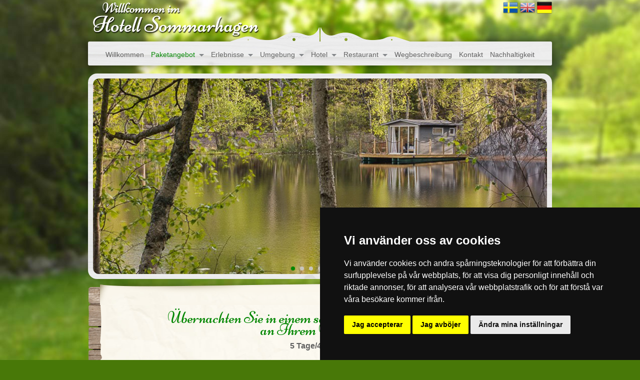

--- FILE ---
content_type: text/html; charset=utf-8
request_url: https://sommarhagen.se/DE/Paketangebot/SchwimmendesHotelzimmerdeluxe
body_size: 24617
content:

<!DOCTYPE html>
<html lang="en">
<head>
   <script async src="https://www.googletagmanager.com/gtag/js?id=AW-1070366067"></script>
<script>
  window.dataLayer = window.dataLayer || [];
  function gtag(){dataLayer.push(arguments);}
  gtag('js', new Date());

  gtag('config', 'AW-1070366067');
</script>
<!-- Google Ads conversion tracking -->

<script>
  window.addEventListener('load', function() {
    if (window.location.href.includes('/Success')) {
      gtag('event', 'conversion', {
        'send_to': 'AW-1070366067/txqiCMbm8IgBEPP6sf4D'
      });
    }
  });
</script>
    <meta property="og:image" content="http://www.sommarhagen.se/img/hallbarhet/ost.jpg"/>
    <meta charset="utf-8" />
    <link href="/favicon.ico" rel="shortcut icon" type="/image/x-icon" />
    <link href="/css/style.css" rel="stylesheet"/>

    <script src="/Scripts/modernizr-2.6.2.js"></script>


        <title>SchwimmendesHotelzimmerdeluxe</title>


    <meta http-equiv="X-UA-Compatible" content="IE=edge,chrome=1" />
    <meta name="viewport" content="width=device-width,initial-scale=1.0" />

    <!-- Fonts -->
    <link href="https://fonts.googleapis.com/css?family=Open+Sans:300,400,700,400italic" rel="stylesheet">
    <link href="https://fonts.googleapis.com/css?family=Niconne" rel="stylesheet" type="text/css">
    <link rel="stylesheet" href="/css/style.css">

    <!-- Favicons -->
    <link rel="apple-touch-icon" href="/img/icons/touchicon.png">
    <link rel="icon" href="/img/icons/favicon.png">
    <meta name="msapplication-TileColor" content="#D83434">
    <meta name="msapplication-TileImage" content="/img/icons/tileicon.png">

    <!--[if lt IE 9]>
        <script src="http://html5shiv.googlecode.com/svn/trunk/html5.js"></script>
    <![endif]-->
	
	<!-- Google Tag gtag.js -->
<script async src="https://www.googletagmanager.com/gtag/js?id=GTM-KK3K2PHL"></script>
<script>
  // Initiera Google Consent Mode v2
  window.dataLayer = window.dataLayer || [];
  function gtag(){dataLayer.push(arguments);}

  // Standardinställningar – vänta på användarens val
  gtag("consent", "default", {
    ad_storage: "denied",
    analytics_storage: "denied",
    functionality_storage: "denied",
    security_storage: "granted",  // Rekommenderas alltid
    wait_for_update: 500          // Vänta på uppdatering max 500 ms
  });

  // Läs cookie från TermsFeed
  function getCookieConsentLevels() {
    const cookie = document.cookie
      .split("; ")
      .find(row => row.startsWith("cookie_consent_level="));
    if (!cookie) return null;

    try {
      const raw = decodeURIComponent(cookie.split("=")[1]);
      return JSON.parse(raw);
    } catch (e) {
      return null;
    }
  }

  // Uppdatera samtycke baserat på användarens val
  function uppdateraGoogleConsent() {
    const consent = getCookieConsentLevels();
    if (!consent) return;

    gtag("consent", "update", {
      analytics_storage: consent.tracking ? "granted" : "denied",
      ad_storage: consent.targeting ? "granted" : "denied",
      functionality_storage: consent.functionality ? "granted" : "denied",
      security_storage: "granted"
    });
  }

  // Kör när sidan laddats
  window.addEventListener("load", uppdateraGoogleConsent);
<script>
  window.addEventListener('load', function() {
    if (window.location.href.includes('/Success')) {
       gtag('event', 'conversion', {'send_to': 'AW-1070366067/txqiCMbm8IgBEPP6sf4D'});
    }
  });


  // Initiera Google Analytics
  gtag("js", new Date());
  gtag("config", "GTM-KK3K2PHL"); // <-- Ersätt med din riktiga GA4-mät-ID-->
</script>
	
	

<!-- Google tag (gtag.js) -->
<script async src="https://www.googletagmanager.com/gtag/js?id=AW-1070366067"></script>
<script>
  window.dataLayer = window.dataLayer || [];
  function gtag(){dataLayer.push(arguments);}
  gtag('js', new Date());

  gtag('config', 'AW-1070366067');
</script>
	
	

</head>

<body class="site-body wrapper wrapper--md">
	
	 
	

    <!-- Cookie Consent -->
    <script type="text/javascript" src="https://www.termsfeed.com/public/cookie-consent/4.1.0/cookie-consent.js" charset="UTF-8"></script>
    <script type="text/javascript" charset="UTF-8">
        document.addEventListener('DOMContentLoaded', function () {
            cookieconsent.run({
                "notice_banner_type": "simple",
                "consent_type": "express",
                "palette": "dark",
                "language": "sv",
                "page_load_consent_levels": ["strictly-necessary"],
                "notice_banner_reject_button_hide": false,
                "preferences_center_close_button_hide": false,
                "page_refresh_confirmation_buttons": false,
                "website_name": "www.sommarhagen.se"
            });
        });
    </script>
	

	
	
    <noscript>Free cookie consent management tool by <a href="https://www.termsfeed.com/">TermsFeed</a></noscript>

    <header class="site-header" role="banner">
        <div class="site-logo">
            <a class="site-logo__link" href="/DE">
                        <img class="site-logo__item" src="/img/sommarhagen-de.png" alt="Sommarhagen" />
            </a>
        </div>


        <!-- Language selector -->
        <ul class="language-select list--inline list--unstyled">
                        <li><a href="/SV"><img width="30" height="30" src="/img/flags/SV.png" /></a></li>
                        <li><a href="/EN"><img width="30" height="30" src="/img/flags/EN.png" /></a></li>
                        <li><img width="30" height="30" src="/img/flags/DE.png" /></li>

        </ul>

        
    
   
 

<nav class="site-nav" role="navigation">
    <button class="site-nav__toggle  btn--unstyled  js-toggle" type="button">Menü</button>
    <ul class="site-nav__list  list--unstyled">	
		
        <li class="site-nav__item"><a class="site-nav__link " href="/DE/Index">Willkommen</a></li>
		
		<li class="site-nav__item  dropdown">
                <a class="site-nav__link  dropdown__link site-nav__link--current" href="/DE/Paketangebot">Paketangebot</a>
            <ul class="list--unstyled  dropdown__list  dropdown__list--small">				
                <li><a class="site-nav__link site-nav__link--current" href="/DE/Paketangebot"><b>ALLGEMEIN</b></a></li>

                <li><a class="site-nav__link " href="/DE/Paketangebot/KurzurlaubinderschwimmendenHütte">Schwimmende Hütte mit Privat sauna</a></li>				
		
				<li><a class="site-nav__link site-nav__link--current" href="/DE/Paketangebot/SchwimmendesHotelzimmerdeluxe">Schwimmendes Hotelzimmer an einem Wildnissee</a></li>
		
				<li><a class="site-nav__link " href="/DE/Paketangebot/GlashausundWanderung">Einzigartiger Aufenthalt in unserem Glashaus</a></li>
		                                                     
                <li><a class="site-nav__link " href="/DE/Paketangebot/GlashausundFahrrad">Radfahren mit Übernachtung im Glashaus</a></li>
		
                <li><a class="site-nav__link " href="/DE/Paketangebot/Wanderpaket">Wanderpaket</a></li>		
				
            </ul>
		</li>
		
		<li class="site-nav__item  dropdown">
            <a class="site-nav__link  dropdown__link " href="/DE/Erlebnisse">Erlebnisse</a>
            <ul class="list--unstyled  dropdown__list  dropdown__list--small">
                <li><a class="site-nav__link " href="/DE/Erlebnisse"><b>ALLGEMEIN</b></a></li>
				
				<li><a class="site-nav__link " href="/DE/Paketangebot/KurzurlaubinderschwimmendenHütte">Schwimmende Hütte mit Privat sauna<br>
				</a></li>
				
				<li><a class="site-nav__link site-nav__link--current" href="/DE/Paketangebot/SchwimmendesHotelzimmerdeluxe">Schwimmendes Hotelzimmer an einem Wildnissee</a></li>	
				
				<li><a class="site-nav__link " href="/DE/Paketangebot/GlashausundWanderung">Einzigartiger Aufenthalt in unserem Glashaus</a></li>
				
				<li><a class="site-nav__link site-nav__link--current" href="/DE/Paketangebot">Wandern und Radfahren</a></li>
				
				<li><a class="site-nav__link " href="/DE/Erlebnisse/KanuFahren">Kanufahren</a></li>
				
				<li><a class="site-nav__link " href="/DE/Erlebnisse/WildSafari">Wildsafari-Touren </a></li>
				
                <li><a class="site-nav__link " href="/DE/Erlebnisse/BadetonneUndSauna">Badetonne und Sauna</a></li> 
				
                
			</ul>	
			</li>	
		
		  <li class="site-nav__item  dropdown">
            <a class="site-nav__link  dropdown__link " href="/DE/Umgebung">Umgebung</a>
            <ul class="list--unstyled  dropdown__list">
                <li><a class="site-nav__link " href="/DE/Umgebung"><b>ALLGEMEIN</b></a></li>
                <li><a class="site-nav__link " href="/DE/Umgebung/Sommen">Sommen</a></li>
                <li><a class="site-nav__link " href="/DE/Umgebung/Astrid">Astrid Lindgren</a></li>
                <li><a class="site-nav__link " href="/DE/Umgebung/GotaCanal">Göta kanal</a></li>
                <li><a class="site-nav__link " href="/DE/Umgebung/KindaCanal">Kinda kanal</a></li>
                <li><a class="site-nav__link " href="/DE/Umgebung/Linkoping">Gamla Linköping</a></li>
                <li><a class="site-nav__link " href="/DE/Umgebung/Vadstena">Vadstena</a></li>
                <li><a class="site-nav__link " href="/DE/Umgebung/Granna">Gränna-Visingsö</a></li>
            </ul>
        </li>   
			
		 <li class="site-nav__item  dropdown">
            <a class="site-nav__link  dropdown__link " href="/DE/Hotel">Hotel</a>
            <ul class="list--unstyled  dropdown__list  dropdown__list--small">
                <li><a class="site-nav__link " href="/DE/Hotel"><b>ALLGEMEIN</b></a></li>
                <li><a class="site-nav__link " href="/DE/Hotel/Hotelzimmer">Hotelzimmer</a></li>
                <li><a class="site-nav__link " href="/DE/Hotel/Gartensuite">Garten suite</a></li>
                <li><a class="site-nav__link " href="/DE/Hotel/Garten">Garten</a></li>
            </ul>
        </li>
       
		<li class="site-nav__item  dropdown">
            <a class="site-nav__link  dropdown__link " href="/DE/EssenUndTrinken">Restaurant</a>
            <ul class="list--unstyled  dropdown__list  dropdown__list--small">
                <li><a class="site-nav__link " href="/DE/EssenUndTrinken"><b>ALLGEMEIN</b></a></li>
                <li><a class="site-nav__link " href="/DE/EssenUndTrinken/Packagemenu">Paket-Menü</a></li>
                <li><a class="site-nav__link " href="/DE/EssenUndTrinken/Gourmetmenu">Gourmet-Menü</a></li>                
		   </ul>
		</li>  	
				
				
			<!--<li><a class="site-nav__link " href="/DE/Erlebnisse/Ausritte">Ausritte</a></li>-->
            
        
        <!-- <li class="site-nav__item"><a class="site-nav__link " href="/DE/Pauschalangebote">Pauschalangebote</a></li> -->
        
        <li class="site-nav__item"><a class="site-nav__link " href="/DE/Wegbeschreibung">Wegbeschreibung</a></li>
		
        <!--<li class="site-nav__item"><a class="site-nav__link " href="/DE/Kontakt">Kontakt &amp; Buchen</a></li>-->
		  <!--<li class="site-nav__item  dropdown">-->
            <li class="site-nav__item"><a class="site-nav__link " href="/DE/Kontakt">Kontakt</a></a>
            <!--<ul class="list--unstyled  dropdown__list  dropdown__list--small">
                <li><a class="site-nav__link " href="/DE/Kontakt"><b>ALLGEMEIN</b></a></li>-->				                                         
                <!--<li><a class="site-nav__link " href="/DE/Kontakt/Uber">Über diese Website.</a></li>                
            </ul>-->
        </li>			
		
		<li class="site-nav__item"><a class="site-nav__link " href="/DE/Nachhaltigkeit">Nachhaltigkeit</a></li>
		
    </ul>
</nav>
    </header>

    <main class="site-main" role="main">
        <div id="body">
            
            <section class="content-wrapper main-content clear-fix">
                <div class="">
    <!-- sätter länkar i controllern -->
    
    
    
    
	
	<!-- Google tag (gtag.js) --> 
<script async src="https://www.googletagmanager.com/gtag/js?id=G-YZY7KJH0Q8"></script> 
<script> 
  window.dataLayer = window.dataLayer || []; 
  function gtag(){dataLayer.push(arguments);} 
  gtag('js', new Date()); 
  gtag('config', 'G-YZY7KJH0Q8'); 
</script>
	
	
	 <div class="">
        <div class="">

            <div class="">
                <div class="slider">
                    <ul class="slider__content  list--unstyled  js-slider">
						<li class="slide hero"><img src="/img/upplevelser/glamping/Flytandehotellrum002.jpg"alt="Glamping -Schwimmendes Hotelzimmer "></li>
						<li class="slide hero"><img src="/img/upplevelser/glamping/Flytandehotellrum111.jpg"alt="Glamping -Schwimmendes Hotelzimmer"></li>                        
                        <li class="slide hero"><img src="/img/upplevelser/glamping/Flytandehotellrum444.jpg"alt="Glamping - Resort Hotel Sommarhagen"></li>
						<li class="slide hero"><img src="/img/upplevelser/glamping/Flytandehotellrum2.jpg"alt="Glamping -Schwimmendes Hotelzimmer"></li>
						<li class="slide hero"><img src="/img/upplevelser/glamping/Flytandehotellrum3.jpg"alt="Glamping - Resort Hotel Sommarhagen"></li>
						<li class="slide hero"><img src="/img/upplevelser/glamping/Flytandehotellrum999.jpg" alt="Glamping - Resort Hotel Sommarhagen"></li>
						<li class="slide hero"><img src="/img/upplevelser/glamping/Flytandehotellrum13-16.jpg" alt="Glamping - Schwimmendes Hotelzimmer"></li>
                    </ul>

                    <div class="slider__nav">
                        <span class="slider__nav__item--prev  js-slider-prev" title="Bakåt"></span>
                        <span class="slider__nav__item--next  js-slider-next" title="Framåt"></span>
                    </div>
                </div>
            </div>

        </div>
    </div>
	

   

    
	<div class="page-content  page-content--shrink">

        <div class="box  box--xs  box--torn">
            <div class="box__inner">

                <div class="text--module">
                    <div class="page-header">
                        <h1 class="page-heading">Übernachten Sie in einem schwimmenden Hotelzimmer<br>
							                     an Ihrem Wildnissee </h1>
						
						<strong>5 Tage/4 Nächte</strong><br><br>	
                       
                    </div>
                    <div class="wrapper  wrapper--xs">	
						
						<center>
								<div class="grid__item  lap--one-half  desk--one-half">
                      <a style="transform: rotate(2deg); box-shadow: 0 2px 5px rgba(0, 0, 0, 0.56);" class="badge  box  heading  heading--alpha" href="https://youtu.be/g8WPpLlUhpw">Video Schwimmendes Hotelzimmer</a><br>
                   </div> 	
						
						<li class="grid__item  desk--one-half  stack"><a class="btn  btn--sm  btn--primary  btn--full" href="/DE/Paketangebot/SchwimmendesHotelzimmerdeluxeBeschreibung">Für Informationen und Preise</a></li><br><br>
						</center>
						 
						<center>
						<strong>	
						<p>							 
							Übernachten Sie in einem schwimmenden Hotelzimmer mit eigenem<br>
                            See mitten in der schwedischen Wildnis.<br>
                            Das Plätschern des Wassers und der wundervolle Ausblick auf den See,<br>
                            machen das Einschlafen besonders gemütlich.<br>
                            Genießen Sie die Stille und das leise Rauschen des Windes.<br>
                            Morgens kann direkt nach dem Aufstehen in den eigenen Privatsee<br>
                            ungestört eingetaucht werden.<br><br>

                            Gönnen Sie sich ein absolut einzigartiges Erlebnis<br><br>
													
                           </strong>					
                         </p>
						<p>
							Kombinieren Sie ein Wildnisabenteuer mit einer Übernachtung<br>
							in einem schwimmenden Hotelzimmer,mit dem Komfort eines unserer<br>
							Hotelzimmer und Gourmet-Abendessen aus lokalen Produkten<br>
							in unserem Restaurant.<br><br>
							
							Das schwimmende Hotelzimmer ist etwas kleiner<br>
							als die schwimmende Hütte, aber sehr gemütlich.<br>
                            Naturerlebnis kombiniert mit Komfort!<br><br> 
                          
					        Sie können entweder auf gemütlichen Wegen (2 - 4 h) wandern<br>
							oder auf kleinen Waldwegen ohne Verkehr (13 km + 9 km) radeln,<br>
							um zu Ihrem schwimmenden Hotelzimmer und zurück zu gelangen.<br><br>				
						
							Sie kommen am Nachmittag vor Ihrem Aufenthalt in der Wildnis im<br>
							Resort Hotel Sommarhagen an. Wir gehen gemeinsam alle Informationen<br>
							und Karten durch, bevor Sie sich im Restaurant mit Blick auf den<br>
							wunderschönen Garten niederlassen und Ihr Abendessen genießen.<br><br> 
                           						
							Nach einer erholsamen Nacht in Ihrem komfortablen Hotelzimmer genießen<br>
							Sie das Frühstücksbuffet, bevor Sie mit Ihrer Wanderung/Radtour beginnen.<br>
                            Ihr schwimmendes Hotelzimmer liegt am Ufer Ihres eigenen Waldsees.<br>
                            Sie wandern vom Resort Hotel Sommarhagen 2-4 Stunden auf kleinen Pfaden<br>
							durch den Zauberwald.
                            Sie wandern an kleinen Seen vorbei, laufen auf historischen Pfaden,<br>
							über eine Waldbrücke, Hänge hinauf mit fantastischen Aussichtspunkten.<br>
							Umgeben von raschelnden Fichten, Kiefern und Laubbäumen.<br>
                            Die Bevölkerungsdichte in der Gegend beträgt nur 2 Pers./qm,<br>
                            so dass Sie nur den Wind in den Bäumen und das Singen der Vögel hören.<br>
                            Vielleicht finden Sie unterwegs Blaubeeren, Preiselbeeren oder Pilze.<br><br> 
											
						 	Wenn Sie sich für das Radfahren entscheiden, genießen Sie kleine Waldwege<br>
							durch die Wildnis, vorbei an ein paar verschiedenen Naturschutzgebieten.<br>
							Sie kommen auch an einigen Seen vorbei.<br><br>					
						  	 
							Sie müssen kein Gepäck mitnehmen. Wir organisieren das für Sie.<br>
                            Genießen Sie einfach Ihren Spaziergang und entdecken Sie den<br>
							wunderschönen Zauberwald um Sie herum.<br><br> 
					       
							Ihr Zuhause für die nächsten 2 Nächte liegt am Ufer eines Waldsees.<br>
                            Das Floß ist 24 qm groß und das Haus 10 qm. Es gibt ein schönes Bett<br>
							mit Matratze, Decke und Kissen und Plaid sowie zusätzlichen Kissen,<br>
							in das Sie hineinkriechen und es sich so richtig gemütlich machen können,<br>
							wenn das Wetter nicht so schön ist.<br>							 
                            Oder beobachten Sie den Sonnenaufgang über dem See. Vielleicht beobachten<br>
							Sie, wie der Nebel über der Wasseroberfläche aufsteigt,<br>
							wenn abends der Mond über dem See aufgeht<br><br> 
							 
                            Es gibt auch eine Toilette und eine kleine Küchenzeile mit Gasherd.<br>
                            In einem kleinen Kühlschrank (mit 12 V von einem Solarpanel auf dem Dach betrieben)<br>
							haben wir Ihre Lebensmittel vorbereitet, sodass Sie sie ganz einfach für<br>
							Ihr Abendessen vorbereiten können.<br>
                            Neben dem Floß liegt Ihr Kanu für Ihre eigenen Erkundungen rund um den See.<br>
                            Landen Sie auf einer Klippe oder am Ufer, nehmen Sie ein Bad.<br>
                            Natürlich sind auch Schwimmwesten enthalten.<br><br>                          
                            
							Ein paar hundert Meter weiter, durch den Wald oder auf einem kleinen Waldweg,<br>
                            gibt es einen gemütlichen Windschutz. Er liegt direkt am Ufer eines (anderen) Sees.<br><br> 
                           
							Wenn Ihr Aufenthalt vorbei ist, gehen Sie einen weiteren<br>
							Weg zurück (2 - 4 h) nach Sommarhagen,an Seen vorbei und durch Wald.<br><br>
							 
                         
							Auch wenn Sie mit dem Fahrrad gekommen sind,<br>
							kommen Sie an mehreren schönen Seen vorbei.<br>
							Machen Sie Rast an einem Aussichtsplatz mit atemberaubender Aussicht über<br>
							den See Sommen und das kleine pittoreske Dorf Malexander.<br>
							Wie wäre es mit einem Abstecher in den kleinen Ort und einem Besuch<br>
							des Heimatmuseums und der Kirche? Oder einem Bad an der „Riviera des Sommen“,<br>
							bevor Sie wieder zurück auf Sommarhagen sind?<br><br> 
                        
                            Wenn Sie mit dem Fahrrad zurückfahren, führt die Tour an mehreren schönen Seen vorbei.<br>
							Halten Sie an einem Aussichtspunkt, mit herrlicher Aussicht auf den Sommensee<br>
							und das kleine malerische Dorf Malexander.<br>
                            Warum nicht noch einen Abstecher in das schöne Dorf machen, das historische Gehöft<br>
                            und die schöne Kirche besuchen. Oder ein Bad an der „Sommen-Riviera“ nehmen,<br>
							bevor Sie nach Sommarhagen zurückkehren?<br><br>
							
							Zurück in Sommarhagen wartet Ihr schönes Hotelzimmer auf Sie.<br>
                            Vielleicht entspannen Sie sich noch ein wenig, nehmen einen<br>
							guten Drink oder eine Dusche, bevor das Abendessen im Restaurant serviert wird.<br>
                            Dann warten Ihre bequemen Betten - Sie schlafen nie so gut,<br>
							wie nach einem erholsamen Wildniserlebnis!

						</p>
						
						 <p><li class="grid__item  desk--one-half  stack"><a class="btn  btn--sm  btn--primary  btn--full" href="/DE/Paketangebot/SchwimmendesHotelzimmerdeluxeBeschreibung">Für Informationen und Preise</a></li><br><br	
								
					   <p>
					   </p>		
						
                        <p><strong><a class="link" href="/DE/Paketangebot">Zurück</a></strong></p>
                      </center>
                    </div>
                    <div class="wrapper wrapper--xs">
                        <br>
<a href="/De/Kontakt/Buchen" class="btn btn--md btn--primary  btn--full">Buchungsanfrage</a>
<br>
<a href="tel:+4614230037" class="btn btn--md btn--primary  btn--full"><font color="white">Rufen Sie uns an unter +4614230037 oder klicken Sie hier</font> </a>
 

                    </div>
                </div>

            </div>
			<div class="pergament-btm"></div>
            <div class="pergament-top"></div>
            <div class="t-leaf-2"></div>
        </div>

    </div>
			
			
			
			
            </section>
        </div>
    </main>

    <footer>
        <!-- Scripts -->
        <script src="/Scripts/jquery-1.8.2.js"></script>

        
        <script src="/js/min/jquery.bxslider-min.js"></script>
        <script src="/js/main.js"></script>

        <!-- Init bxSlider -->
        <script>
            $(document).ready(function () {
                $('.bxslider').bxSlider({
                    auto: true,
                    mode: 'fade',
                    speed: 600,
                    pause: 4000,
                    captions: true,
                    pager: false
                });
            });
        </script>

        <!-- Optional IE9 fix -->
        <!--[if lte IE 9]>
            <script src="/js/polyfills/polyfill.css3-multi-column.min.js"></script>
        <![endif]-->

        <!-- Remarketing tag -->
        <script type="text/javascript">
            var google_conversion_id = 1070366067;
            var google_custom_params = window.google_tag_params;
            var google_remarketing_only = true;
        </script>
        <script type="text/javascript" src="//www.googleadservices.com/pagead/conversion.js"></script>
        <noscript>
            <div style="display:inline;">
                <img height="1" width="1" style="border-style:none;" alt="" src="//googleads.g.doubleclick.net/pagead/viewthroughconversion/1070366067/?value=0&amp;guid=ON&amp;script=0" />
            </div>
        </noscript>

        <a href="#" style="color:darkslateblue;" id="open_preferences_center">Uppdatera cookie-inställningar</a>
    </footer>
	      
	      
         
</body>
	
	

	
	
</html>



--- FILE ---
content_type: text/css
request_url: https://sommarhagen.se/css/style.css
body_size: 52650
content:
@charset "UTF-8";
article,
aside,
details,
figcaption,
figure,
footer,
header,
hgroup,
main,
nav,
section,
summary {
    display: block
}

audio,
canvas,
video {
    display: inline-block
}

audio:not([controls]) {
    display: none;
    height: 0
}

[hidden] {
    display: none
}

html {
    font-family: sans-serif;
    -ms-text-size-adjust: 100%;
    -webkit-text-size-adjust: 100%
}

body {
    margin: 0
}

a:focus {
    outline: thin dotted
}

a:active,
a:hover {
    outline: 0
}

abbr[title] {
    border-bottom: 1px dotted
}

dfn {
    font-style: italic
}

hr {
    -moz-box-sizing: content-box;
    -webkit-box-sizing: content-box;
    box-sizing: content-box;
    height: 0
}

mark {
    background: #ff0;
    color: #000
}

code,
kbd,
pre,
samp {
    font-family: monospace, serif;
    font-size: 1em
}

pre {
    white-space: pre-wrap
}

q {
    quotes: "\201C" "\201D" "\2018" "\2019"
}

sub,
sup {
    font-size: 75%;
    line-height: 0;
    position: relative;
    vertical-align: baseline
}

sup {
    top: -.5em
}

sub {
    bottom: -.25em
}

svg:not(:root) {
    overflow: hidden
}

figure {
    margin: 0
}

legend {
    border: 0;
    padding: 0
}

button,
input,
select,
textarea {
    font-family: inherit;
    font-size: 100%;
    margin: 0
}

button,
input {
    line-height: normal
}

button,
select {
    text-transform: none
}

button,
html input[type=button],
input[type=reset],
input[type=submit] {
    -webkit-appearance: button;
    cursor: pointer
}

button[disabled],
html input[disabled] {
    cursor: default
}

input[type=checkbox],
input[type=radio] {
    -webkit-box-sizing: border-box;
    -moz-box-sizing: border-box;
    box-sizing: border-box;
    padding: 0
}

input[type=search] {
    -webkit-appearance: textfield;
    -moz-box-sizing: content-box;
    -webkit-box-sizing: content-box;
    box-sizing: content-box
}

input[type=search]::-webkit-search-cancel-button,
input[type=search]::-webkit-search-decoration {
    -webkit-appearance: none
}

button::-moz-focus-inner,
input::-moz-focus-inner {
    border: 0;
    padding: 0
}

textarea {
    overflow: auto;
    vertical-align: top
}

table {
    border-collapse: collapse;
    border-spacing: 0
}

html {
    -webkit-box-sizing: border-box;
    -moz-box-sizing: border-box;
    box-sizing: border-box
}

*,
:after,
:before {
    -webkit-box-sizing: inherit;
    -moz-box-sizing: inherit;
    box-sizing: inherit
}

h1,
h2,
h3,
h4,
h5,
h6,
li,
p,
ul {
    margin: 0;
    padding: 0
}

a,
iframe,
img {
    border: 0
}

.clearfix:after,
.form__submit:after,
.media:after,
.split--float:after,
.user-action:after {
    content: " ";
    display: table;
    clear: both
}

.is-hidden {
    display: none!important;
    visibility: hidden
}

.is-visible {
    display: block
}

.is-invisible {
    visibility: hidden
}

.hide-image {
    border: 0;
    font: 0/0 a;
    text-shadow: none;
    color: transparent;
    background-color: transparent
}

.float--right {
    float: right!important
}

.float--left {
    float: left!important
}

.float--none {
    float: none!important
}

.text--left {
    text-align: left!important
}

.text--center {
    text-align: center!important
}

.text--right {
    text-align: right!important
}

.control-group {
    margin-bottom: 20px
}

.user-input {
    padding: .5em;
    -webkit-box-shadow: inset 0 1px 1px rgba(0, 0, 0, .075);
    box-shadow: inset 0 1px 1px rgba(0, 0, 0, .075);
    border: 1px solid #ccc;
    border-radius: 4px
}

.user-input:focus {
    outline: 0;
    -webkit-box-shadow: none;
    box-shadow: none
}

.user-input--sm {
    max-width: 300px
}

.user-input--field {
    height: 40px
}

.checkbox {
    vertical-align: middle
}

@media only screen and (max-width:679px) {
    .checkbox {
        display: block;
        margin-left: 0!important;
        margin-bottom: .25rem
    }
}

.checkbox input {
    margin-right: .25rem
}

.checkbox~.checkbox {
    margin-left: 1rem
}

fieldset {
    border: 0;
    padding: 0;
    margin: 0
}

legend {
    margin-bottom: 1rem
}

.form__group {
    margin-bottom: 1.5rem
}

@media only screen and (max-width:679px) {
    .form__group {
        margin-bottom: 1rem
    }
}

.form__submit__btn {
    float: right
}

@media only screen and (max-width:679px) {
    .form__submit__btn {
        float: none;
        width: 100%
    }
}

.form__label {
    font-size: 1rem
}

@media only screen and (max-width:519px) {
    .form__label {
        font-size: .875rem
    }
}

.form__label[for] {
    cursor: pointer;
    margin-bottom: 8px;
    display: inline-block
}

.form__field {
    background: #fff;
    outline: 0;
    border: 1px solid #ccc;
    border-radius: 3px;
    padding: 0 8px
}

.form__field:focus {
    border-color: #000
}

.form__field--field {
    height: 40px
}

.form--vertical .form__label {
    display: block;
    margin-bottom: .25rem
}

.form--vertical .form__field {
    width: 100%
}

.form--horizontal .form__group {
    overflow: hidden
}

.form--horizontal .form__footer {
    margin-left: 25%
}

.form--horizontal .user-input {
    width: 100%
}

.form--horizontal .form__label {
    float: left;
    padding-top: .5em;
    width: 20%
}

.form--horizontal .form__inputs {
    margin-left: 5%;
    float: left;
    width: 75%
}

@media only screen and (max-width:879px) {
    .form--horizontal .form__footer,
    .form--horizontal .form__inputs,
    .form--horizontal .form__label {
        width: 100%;
        float: none;
        margin-left: 0
    }
    .form--horizontal .form__label {
        margin-bottom: .5rem;
        padding-top: 0
    }
}

.heading,
h1,
h2,
h3,
h4,
h5,
h6 {
    font-family: Georgia, sans-serif;
    font-weight: 400
}

img {
    max-width: 100%
}

a {
    text-decoration: none;
    color: inherit
}

a[href^="tel:"] {
    cursor: default;
    color: inherit
}

a:hover {
    border-bottom: 1px solid inherit
}

.link {
    -webkit-transition: color .2s;
    transition: color .2s
}

.readmore {
    font-weight: 700
}

.readmore:after {
    content: ' →'
}

.readmore--rev:before {
    content: '← '
}

.readmore--rev:after {
    content: none
}

.link--external:after {
    margin-left: 5px
}

ol {
    list-style: none;
    counter-reset: li;
    padding: 0;
    margin: 0
}

ol li:before {
    content: counter(li);
    counter-increment: li
}

ul {
    list-style: none
}

ul li:before {
    content: '';
    display: inline-block;
    width: 8px;
    height: 8px;
    border-radius: 50%;
    margin-right: 8px;
    vertical-align: middle
}

.list--unstyled {
    list-style: none;
    padding: 0
}

.list--unstyled li:before {
    display: none
}

.list--inline li {
    display: inline-block
}

body {
    font: 16px/24px Georgia, sans-serif;
    color: #616161
}

h1,
h2,
h3,
h4,
h5,
h6,
ol,
p,
table,
ul {
    margin-bottom: 14px
}

.heading--alpha,
h1 {
    font-size: 24px;
    line-height: 24px
}

.heading--beta,
h2 {
    font-size: 20px;
    line-height: 24px
}

.heading--gamma,
h3 {
    font-size: 18px;
    line-height: 24px
}

.strong,
b,
strong {
    font-weight: 700
}

p b {
    color: inherit
}

.small,
small {
    font-size: .75rem
}

blockquote p:before {
    float: left;
    margin: 0 10px 10px 0;
    height: 30px;
    color: #444;
    content: '”';
    font-weight: 700;
    font-size: 74px;
    line-height: 1
}

.table,
table {
    width: 100%
}

.table tbody tr,
table tbody tr {
    border-bottom: 1px solid #f1f1f1
}

.table tbody tr:last-child,
table tbody tr:last-child {
    border-bottom: 0
}

.table th,
table th {
    text-align: left;
    vertical-align: top;
    padding: 8px 0;
    font-weight: 400
}

.alert {
    padding: 1rem;
    margin-bottom: 2rem;
    background-color: #fcf8e3;
    border: 1px solid #fbeed5;
    border-radius: 3px;
    color: #c09853
}

.alert--warning {
    color: #805300;
    background-color: orange;
    border-color: #faa200
}

.alert--success {
    color: #155b18;
    background-color: #2dc334;
    border-color: #2cbf33
}

.alert--info {
    color: navy;
    background-color: #00f;
    border-color: #0000fa
}

.alert--danger {
    color: #820a0a;
    background-color: #ee1d1d;
    border-color: #ee1818
}

.breadcrumb>span>span,
.breadcrumb__item {
    display: inline-block
}

.breadcrumb>span>span:after,
.breadcrumb__item:after {
    content: '/';
    margin: 0 .25rem 0 .5rem;
    font-weight: 400
}

.breadcrumb>span>span:last-child:after,
.breadcrumb__item:last-child:after {
    content: none
}

.breadcrumb>span>span a,
.breadcrumb__item a {
    color: #008600
}

.btn {
    display: inline-block;
    padding: 10px 15px;
    border: 0;
    background: #00f;
    color: #fff;
    text-decoration: none;
    cursor: pointer;
    text-align: center;
    position: relative;
    outline: 0;
    font-weight: 800;
    border-radius: 3px
}

.btn:hover {
    background: #1a1aff
}

.btn:active,
.btn[disabled] {
    top: 2px;
    -webkit-box-shadow: none;
    box-shadow: none
}

.btn[disabled],
.btn[disabled]:hover {
    background: #ccc
}

.btn--primary {
    background: #008600
}

.btn--primary:hover {
    background: #00a000
}

.btn--secondary {
    color: #00f;
    background: #fff
}

.btn--secondary:hover {
    background: 0 0
}

.btn--attention {
    background: red
}

.btn--attention:hover {
    background: #ff1a1a
}

.btn--info {
    background: #444;
    -webkit-box-shadow: 0 2px #2b2b2b;
    box-shadow: 0 2px #2b2b2b
}

.btn--info:hover {
    background: #474747
}

.btn--unstyled {
    padding: 0;
    background: 0 0;
    border: 0;
    outline: 0
}

.btn--link {
    background: 0 0;
    color: #008600
}

.btn--link:hover {
    background: 0 0
}

.btn--xs {
    padding: 2px 6px;
    font-size: .75rem
}

.btn--sm {
    padding: 4px 12px;
    font-size: .875rem
}

.btn--lg {
    padding: 15px 35px
}

.btn--xl {
    padding: 15px 45px;
    font-size: 1.25rem
}

.btn--full {
    display: block;
    width: 100%
}

.icon {
    display: inline-block
}

.icon--xs {
    width: 12px;
    height: 12px
}

.icon--sm {
    width: 16px;
    height: 16px
}

.icon--md {
    width: 24px;
    height: 24px
}

.icon--lg {
    width: 32px;
    height: 32px
}

.icon--xl {
    width: 48px;
    height: 48px
}

.icon--custom {
    width: 30px;
    height: 20px
}

.icon--english {
    background: url(../img/icon-english.png)
}

.icon--swedish {
    background: url(../img/icon-swedish.png)
}

.user-input--field {
    padding: 0 .25rem
}

.user-input--area {
    width: 100%
}

.user-input--select {
    border: 0
}

.user-action {
    padding: 1rem 0
}

.user-action--center {
    text-align: center
}

.label {
    cursor: pointer;
    margin-bottom: 8px;
    display: inline-block
}

.label.is-mandatory:after {
    content: '*';
    color: red;
    font-weight: 700;
    margin-left: .25rem
}

.media__img {
    float: left;
    margin-right: 1rem
}

.media__img--rev {
    float: right;
    margin-left: 1rem
}

.media__body {
    overflow: hidden
}

@media only screen and (max-width:880px) {
    .media--responssive .media__img {
        float: none;
        margin-right: 0
    }
    .media--responssive .media__body {
        overflow: default
    }
}

.media--sm .media__img {
    margin-right: .5rem
}

.media--lg .media__img {
    margin-right: 1.5rem
}

.menu.menu--center {
    text-align: center
}

.menu__item {
    display: inline-block
}

.menu__item.menu__item--alt {
    float: none
}

.menu__item:first-child {
    margin-left: 0
}

.nav {
    list-style-type: none;
    padding: 0
}

.nav a {
    text-decoration: none
}

.input-notification {
    font-size: .75rem;
    padding: .25rem
}

.input-notification--error {
    color: #ee1d1d;
    font-weight: 700
}

.split--flex {
    width: 100%;
    display: table
}

.split--flex .split__item:first-child,
.split--flex .split__item:last-child {
    display: table-cell;
    vertical-align: middle
}

.split--float .split__item:first-child {
    float: left
}

.split--float .split__item:last-child {
    float: right
}

.wrapper,
.wrapper--lg,
.wrapper--md,
.wrapper--sm,
.wrapper--xl,
.wrapper--xs {
    margin: 0 auto;
    padding: 0 1rem
}

.wrapper--xs {
    max-width: 700px
}

.wrapper--sm {
    max-width: 800px
}

.wrapper--md {
    max-width: 960px
}

.wrapper--lg {
    max-width: 1479px
}

.wrapper--xl {
    max-width: 1799px
}

.grid {
    list-style: none;
    margin: 0;
    padding: 0;
    margin-left: -24px;
    letter-spacing: -.31em
}

.grid,
.opera:-o-prefocus {
    word-spacing: -.43em
}

.grid__item {
    display: inline-block;
    padding-left: 24px;
    vertical-align: top;
    width: 100%;
    -webkit-box-sizing: border-box;
    -moz-box-sizing: border-box;
    box-sizing: border-box;
    letter-spacing: normal;
    word-spacing: normal
}

.grid--rev {
    direction: rtl;
    text-align: left
}

.grid--rev>.grid__item {
    direction: ltr;
    text-align: left
}

.grid--full {
    margin-left: 0
}

.grid--full>.grid__item {
    padding-left: 0
}

.grid--right {
    text-align: right
}

.grid--right>.grid__item {
    text-align: left
}

.grid--center {
    text-align: center
}

.grid--center>.grid__item {
    text-align: left
}

.grid--middle>.grid__item {
    vertical-align: middle
}

.grid--bottom>.grid__item {
    vertical-align: bottom
}

.grid--narrow {
    margin-left: -12px
}

.grid--narrow>.grid__item {
    padding-left: 12px
}

.grid--wide {
    margin-left: -48px
}

.grid--wide>.grid__item {
    padding-left: 48px
}

.one-whole {
    width: 100%
}

.five-tenths,
.four-eighths,
.one-half,
.six-twelfths,
.three-sixths,
.two-quarters {
    width: 50%
}

.four-twelfths,
.one-third,
.two-sixths {
    width: 33.333%
}

.eight-twelfths,
.four-sixths,
.two-thirds {
    width: 66.666%
}

.one-quarter,
.three-twelfths,
.two-eighths {
    width: 25%
}

.nine-twelfths,
.six-eighths,
.three-quarters {
    width: 75%
}

.one-fifth,
.two-tenths {
    width: 20%
}

.four-tenths,
.two-fifths {
    width: 40%
}

.six-tenths,
.three-fifths {
    width: 60%
}

.eight-tenths,
.four-fifths {
    width: 80%
}

.one-sixth,
.two-twelfths {
    width: 16.666%
}

.five-sixths,
.ten-twelfths {
    width: 83.333%
}

.one-eighth {
    width: 12.5%
}

.three-eighths {
    width: 37.5%
}

.five-eighths {
    width: 62.5%
}

.seven-eighths {
    width: 87.5%
}

.one-tenth {
    width: 10%
}

.three-tenths {
    width: 30%
}

.seven-tenths {
    width: 70%
}

.nine-tenths {
    width: 90%
}

.one-twelfth {
    width: 8.333%
}

.five-twelfths {
    width: 41.666%
}

.seven-twelfths {
    width: 58.333%
}

.eleven-twelfths {
    width: 91.666%
}

@media only screen and (max-width:480px) {
    .palm--one-whole {
        width: 100%
    }
    .palm--five-tenths,
    .palm--four-eighths,
    .palm--one-half,
    .palm--six-twelfths,
    .palm--three-sixths,
    .palm--two-quarters {
        width: 50%
    }
    .palm--four-twelfths,
    .palm--one-third,
    .palm--two-sixths {
        width: 33.333%
    }
    .palm--eight-twelfths,
    .palm--four-sixths,
    .palm--two-thirds {
        width: 66.666%
    }
    .palm--one-quarter,
    .palm--three-twelfths,
    .palm--two-eighths {
        width: 25%
    }
    .palm--nine-twelfths,
    .palm--six-eighths,
    .palm--three-quarters {
        width: 75%
    }
    .palm--one-fifth,
    .palm--two-tenths {
        width: 20%
    }
    .palm--four-tenths,
    .palm--two-fifths {
        width: 40%
    }
    .palm--six-tenths,
    .palm--three-fifths {
        width: 60%
    }
    .palm--eight-tenths,
    .palm--four-fifths {
        width: 80%
    }
    .palm--one-sixth,
    .palm--two-twelfths {
        width: 16.666%
    }
    .palm--five-sixths,
    .palm--ten-twelfths {
        width: 83.333%
    }
    .palm--one-eighth {
        width: 12.5%
    }
    .palm--three-eighths {
        width: 37.5%
    }
    .palm--five-eighths {
        width: 62.5%
    }
    .palm--seven-eighths {
        width: 87.5%
    }
    .palm--one-tenth {
        width: 10%
    }
    .palm--three-tenths {
        width: 30%
    }
    .palm--seven-tenths {
        width: 70%
    }
    .palm--nine-tenths {
        width: 90%
    }
    .palm--one-twelfth {
        width: 8.333%
    }
    .palm--five-twelfths {
        width: 41.666%
    }
    .palm--seven-twelfths {
        width: 58.333%
    }
    .palm--eleven-twelfths {
        width: 91.666%
    }
}

@media only screen and (min-width:481px) and (max-width:1023px) {
    .lap--one-whole {
        width: 100%
    }
    .lap--five-tenths,
    .lap--four-eighths,
    .lap--one-half,
    .lap--six-twelfths,
    .lap--three-sixths,
    .lap--two-quarters {
        width: 50%
    }
    .lap--four-twelfths,
    .lap--one-third,
    .lap--two-sixths {
        width: 33.333%
    }
    .lap--eight-twelfths,
    .lap--four-sixths,
    .lap--two-thirds {
        width: 66.666%
    }
    .lap--one-quarter,
    .lap--three-twelfths,
    .lap--two-eighths {
        width: 25%
    }
    .lap--nine-twelfths,
    .lap--six-eighths,
    .lap--three-quarters {
        width: 75%
    }
    .lap--one-fifth,
    .lap--two-tenths {
        width: 20%
    }
    .lap--four-tenths,
    .lap--two-fifths {
        width: 40%
    }
    .lap--six-tenths,
    .lap--three-fifths {
        width: 60%
    }
    .lap--eight-tenths,
    .lap--four-fifths {
        width: 80%
    }
    .lap--one-sixth,
    .lap--two-twelfths {
        width: 16.666%
    }
    .lap--five-sixths,
    .lap--ten-twelfths {
        width: 83.333%
    }
    .lap--one-eighth {
        width: 12.5%
    }
    .lap--three-eighths {
        width: 37.5%
    }
    .lap--five-eighths {
        width: 62.5%
    }
    .lap--seven-eighths {
        width: 87.5%
    }
    .lap--one-tenth {
        width: 10%
    }
    .lap--three-tenths {
        width: 30%
    }
    .lap--seven-tenths {
        width: 70%
    }
    .lap--nine-tenths {
        width: 90%
    }
    .lap--one-twelfth {
        width: 8.333%
    }
    .lap--five-twelfths {
        width: 41.666%
    }
    .lap--seven-twelfths {
        width: 58.333%
    }
    .lap--eleven-twelfths {
        width: 91.666%
    }
}

@media only screen and (max-width:1023px) {
    .portable--one-whole {
        width: 100%
    }
    .portable--five-tenths,
    .portable--four-eighths,
    .portable--one-half,
    .portable--six-twelfths,
    .portable--three-sixths,
    .portable--two-quarters {
        width: 50%
    }
    .portable--four-twelfths,
    .portable--one-third,
    .portable--two-sixths {
        width: 33.333%
    }
    .portable--eight-twelfths,
    .portable--four-sixths,
    .portable--two-thirds {
        width: 66.666%
    }
    .portable--one-quarter,
    .portable--three-twelfths,
    .portable--two-eighths {
        width: 25%
    }
    .portable--nine-twelfths,
    .portable--six-eighths,
    .portable--three-quarters {
        width: 75%
    }
    .portable--one-fifth,
    .portable--two-tenths {
        width: 20%
    }
    .portable--four-tenths,
    .portable--two-fifths {
        width: 40%
    }
    .portable--six-tenths,
    .portable--three-fifths {
        width: 60%
    }
    .portable--eight-tenths,
    .portable--four-fifths {
        width: 80%
    }
    .portable--one-sixth,
    .portable--two-twelfths {
        width: 16.666%
    }
    .portable--five-sixths,
    .portable--ten-twelfths {
        width: 83.333%
    }
    .portable--one-eighth {
        width: 12.5%
    }
    .portable--three-eighths {
        width: 37.5%
    }
    .portable--five-eighths {
        width: 62.5%
    }
    .portable--seven-eighths {
        width: 87.5%
    }
    .portable--one-tenth {
        width: 10%
    }
    .portable--three-tenths {
        width: 30%
    }
    .portable--seven-tenths {
        width: 70%
    }
    .portable--nine-tenths {
        width: 90%
    }
    .portable--one-twelfth {
        width: 8.333%
    }
    .portable--five-twelfths {
        width: 41.666%
    }
    .portable--seven-twelfths {
        width: 58.333%
    }
    .portable--eleven-twelfths {
        width: 91.666%
    }
}

@media only screen and (min-width:1024px) {
    .desk--one-whole {
        width: 100%
    }
    .desk--five-tenths,
    .desk--four-eighths,
    .desk--one-half,
    .desk--six-twelfths,
    .desk--three-sixths,
    .desk--two-quarters {
        width: 50%
    }
    .desk--four-twelfths,
    .desk--one-third,
    .desk--two-sixths {
        width: 33.333%
    }
    .desk--eight-twelfths,
    .desk--four-sixths,
    .desk--two-thirds {
        width: 66.666%
    }
    .desk--one-quarter,
    .desk--three-twelfths,
    .desk--two-eighths {
        width: 25%
    }
    .desk--nine-twelfths,
    .desk--six-eighths,
    .desk--three-quarters {
        width: 75%
    }
    .desk--one-fifth,
    .desk--two-tenths {
        width: 20%
    }
    .desk--four-tenths,
    .desk--two-fifths {
        width: 40%
    }
    .desk--six-tenths,
    .desk--three-fifths {
        width: 60%
    }
    .desk--eight-tenths,
    .desk--four-fifths {
        width: 80%
    }
    .desk--one-sixth,
    .desk--two-twelfths {
        width: 16.666%
    }
    .desk--five-sixths,
    .desk--ten-twelfths {
        width: 83.333%
    }
    .desk--one-eighth {
        width: 12.5%
    }
    .desk--three-eighths {
        width: 37.5%
    }
    .desk--five-eighths {
        width: 62.5%
    }
    .desk--seven-eighths {
        width: 87.5%
    }
    .desk--one-tenth {
        width: 10%
    }
    .desk--three-tenths {
        width: 30%
    }
    .desk--seven-tenths {
        width: 70%
    }
    .desk--nine-tenths {
        width: 90%
    }
    .desk--one-twelfth {
        width: 8.333%
    }
    .desk--five-twelfths {
        width: 41.666%
    }
    .desk--seven-twelfths {
        width: 58.333%
    }
    .desk--eleven-twelfths {
        width: 91.666%
    }
}

[class*=push--] {
    position: relative
}

.push--one-whole {
    left: 100%
}

.push--five-tenths,
.push--four-eighths,
.push--one-half,
.push--six-twelfths,
.push--three-sixths,
.push--two-quarters {
    left: 50%
}

.push--four-twelfths,
.push--one-third,
.push--two-sixths {
    left: 33.333%
}

.push--eight-twelfths,
.push--four-sixths,
.push--two-thirds {
    left: 66.666%
}

.push--one-quarter,
.push--three-twelfths,
.push--two-eighths {
    left: 25%
}

.push--nine-twelfths,
.push--six-eighths,
.push--three-quarters {
    left: 75%
}

.push--one-fifth,
.push--two-tenths {
    left: 20%
}

.push--four-tenths,
.push--two-fifths {
    left: 40%
}

.push--six-tenths,
.push--three-fifths {
    left: 60%
}

.push--eight-tenths,
.push--four-fifths {
    left: 80%
}

.push--one-sixth,
.push--two-twelfths {
    left: 16.666%
}

.push--five-sixths,
.push--ten-twelfths {
    left: 83.333%
}

.push--one-eighth {
    left: 12.5%
}

.push--three-eighths {
    left: 37.5%
}

.push--five-eighths {
    left: 62.5%
}

.push--seven-eighths {
    left: 87.5%
}

.push--one-tenth {
    left: 10%
}

.push--three-tenths {
    left: 30%
}

.push--seven-tenths {
    left: 70%
}

.push--nine-tenths {
    left: 90%
}

.push--one-twelfth {
    left: 8.333%
}

.push--five-twelfths {
    left: 41.666%
}

.push--seven-twelfths {
    left: 58.333%
}

.push--eleven-twelfths {
    left: 91.666%
}

@media only screen and (max-width:480px) {
    .push--palm--one-whole {
        left: 100%
    }
    .push--palm--five-tenths,
    .push--palm--four-eighths,
    .push--palm--one-half,
    .push--palm--six-twelfths,
    .push--palm--three-sixths,
    .push--palm--two-quarters {
        left: 50%
    }
    .push--palm--four-twelfths,
    .push--palm--one-third,
    .push--palm--two-sixths {
        left: 33.333%
    }
    .push--palm--eight-twelfths,
    .push--palm--four-sixths,
    .push--palm--two-thirds {
        left: 66.666%
    }
    .push--palm--one-quarter,
    .push--palm--three-twelfths,
    .push--palm--two-eighths {
        left: 25%
    }
    .push--palm--nine-twelfths,
    .push--palm--six-eighths,
    .push--palm--three-quarters {
        left: 75%
    }
    .push--palm--one-fifth,
    .push--palm--two-tenths {
        left: 20%
    }
    .push--palm--four-tenths,
    .push--palm--two-fifths {
        left: 40%
    }
    .push--palm--six-tenths,
    .push--palm--three-fifths {
        left: 60%
    }
    .push--palm--eight-tenths,
    .push--palm--four-fifths {
        left: 80%
    }
    .push--palm--one-sixth,
    .push--palm--two-twelfths {
        left: 16.666%
    }
    .push--palm--five-sixths,
    .push--palm--ten-twelfths {
        left: 83.333%
    }
    .push--palm--one-eighth {
        left: 12.5%
    }
    .push--palm--three-eighths {
        left: 37.5%
    }
    .push--palm--five-eighths {
        left: 62.5%
    }
    .push--palm--seven-eighths {
        left: 87.5%
    }
    .push--palm--one-tenth {
        left: 10%
    }
    .push--palm--three-tenths {
        left: 30%
    }
    .push--palm--seven-tenths {
        left: 70%
    }
    .push--palm--nine-tenths {
        left: 90%
    }
    .push--palm--one-twelfth {
        left: 8.333%
    }
    .push--palm--five-twelfths {
        left: 41.666%
    }
    .push--palm--seven-twelfths {
        left: 58.333%
    }
    .push--palm--eleven-twelfths {
        left: 91.666%
    }
}

@media only screen and (min-width:481px) and (max-width:1023px) {
    .push--lap--one-whole {
        left: 100%
    }
    .push--lap--five-tenths,
    .push--lap--four-eighths,
    .push--lap--one-half,
    .push--lap--six-twelfths,
    .push--lap--three-sixths,
    .push--lap--two-quarters {
        left: 50%
    }
    .push--lap--four-twelfths,
    .push--lap--one-third,
    .push--lap--two-sixths {
        left: 33.333%
    }
    .push--lap--eight-twelfths,
    .push--lap--four-sixths,
    .push--lap--two-thirds {
        left: 66.666%
    }
    .push--lap--one-quarter,
    .push--lap--three-twelfths,
    .push--lap--two-eighths {
        left: 25%
    }
    .push--lap--nine-twelfths,
    .push--lap--six-eighths,
    .push--lap--three-quarters {
        left: 75%
    }
    .push--lap--one-fifth,
    .push--lap--two-tenths {
        left: 20%
    }
    .push--lap--four-tenths,
    .push--lap--two-fifths {
        left: 40%
    }
    .push--lap--six-tenths,
    .push--lap--three-fifths {
        left: 60%
    }
    .push--lap--eight-tenths,
    .push--lap--four-fifths {
        left: 80%
    }
    .push--lap--one-sixth,
    .push--lap--two-twelfths {
        left: 16.666%
    }
    .push--lap--five-sixths,
    .push--lap--ten-twelfths {
        left: 83.333%
    }
    .push--lap--one-eighth {
        left: 12.5%
    }
    .push--lap--three-eighths {
        left: 37.5%
    }
    .push--lap--five-eighths {
        left: 62.5%
    }
    .push--lap--seven-eighths {
        left: 87.5%
    }
    .push--lap--one-tenth {
        left: 10%
    }
    .push--lap--three-tenths {
        left: 30%
    }
    .push--lap--seven-tenths {
        left: 70%
    }
    .push--lap--nine-tenths {
        left: 90%
    }
    .push--lap--one-twelfth {
        left: 8.333%
    }
    .push--lap--five-twelfths {
        left: 41.666%
    }
    .push--lap--seven-twelfths {
        left: 58.333%
    }
    .push--lap--eleven-twelfths {
        left: 91.666%
    }
}

@media only screen and (max-width:1023px) {
    .push--portable--one-whole {
        left: 100%
    }
    .push--portable--five-tenths,
    .push--portable--four-eighths,
    .push--portable--one-half,
    .push--portable--six-twelfths,
    .push--portable--three-sixths,
    .push--portable--two-quarters {
        left: 50%
    }
    .push--portable--four-twelfths,
    .push--portable--one-third,
    .push--portable--two-sixths {
        left: 33.333%
    }
    .push--portable--eight-twelfths,
    .push--portable--four-sixths,
    .push--portable--two-thirds {
        left: 66.666%
    }
    .push--portable--one-quarter,
    .push--portable--three-twelfths,
    .push--portable--two-eighths {
        left: 25%
    }
    .push--portable--nine-twelfths,
    .push--portable--six-eighths,
    .push--portable--three-quarters {
        left: 75%
    }
    .push--portable--one-fifth,
    .push--portable--two-tenths {
        left: 20%
    }
    .push--portable--four-tenths,
    .push--portable--two-fifths {
        left: 40%
    }
    .push--portable--six-tenths,
    .push--portable--three-fifths {
        left: 60%
    }
    .push--portable--eight-tenths,
    .push--portable--four-fifths {
        left: 80%
    }
    .push--portable--one-sixth,
    .push--portable--two-twelfths {
        left: 16.666%
    }
    .push--portable--five-sixths,
    .push--portable--ten-twelfths {
        left: 83.333%
    }
    .push--portable--one-eighth {
        left: 12.5%
    }
    .push--portable--three-eighths {
        left: 37.5%
    }
    .push--portable--five-eighths {
        left: 62.5%
    }
    .push--portable--seven-eighths {
        left: 87.5%
    }
    .push--portable--one-tenth {
        left: 10%
    }
    .push--portable--three-tenths {
        left: 30%
    }
    .push--portable--seven-tenths {
        left: 70%
    }
    .push--portable--nine-tenths {
        left: 90%
    }
    .push--portable--one-twelfth {
        left: 8.333%
    }
    .push--portable--five-twelfths {
        left: 41.666%
    }
    .push--portable--seven-twelfths {
        left: 58.333%
    }
    .push--portable--eleven-twelfths {
        left: 91.666%
    }
}

@media only screen and (min-width:1024px) {
    .push--desk--one-whole {
        left: 100%
    }
    .push--desk--five-tenths,
    .push--desk--four-eighths,
    .push--desk--one-half,
    .push--desk--six-twelfths,
    .push--desk--three-sixths,
    .push--desk--two-quarters {
        left: 50%
    }
    .push--desk--four-twelfths,
    .push--desk--one-third,
    .push--desk--two-sixths {
        left: 33.333%
    }
    .push--desk--eight-twelfths,
    .push--desk--four-sixths,
    .push--desk--two-thirds {
        left: 66.666%
    }
    .push--desk--one-quarter,
    .push--desk--three-twelfths,
    .push--desk--two-eighths {
        left: 25%
    }
    .push--desk--nine-twelfths,
    .push--desk--six-eighths,
    .push--desk--three-quarters {
        left: 75%
    }
    .push--desk--one-fifth,
    .push--desk--two-tenths {
        left: 20%
    }
    .push--desk--four-tenths,
    .push--desk--two-fifths {
        left: 40%
    }
    .push--desk--six-tenths,
    .push--desk--three-fifths {
        left: 60%
    }
    .push--desk--eight-tenths,
    .push--desk--four-fifths {
        left: 80%
    }
    .push--desk--one-sixth,
    .push--desk--two-twelfths {
        left: 16.666%
    }
    .push--desk--five-sixths,
    .push--desk--ten-twelfths {
        left: 83.333%
    }
    .push--desk--one-eighth {
        left: 12.5%
    }
    .push--desk--three-eighths {
        left: 37.5%
    }
    .push--desk--five-eighths {
        left: 62.5%
    }
    .push--desk--seven-eighths {
        left: 87.5%
    }
    .push--desk--one-tenth {
        left: 10%
    }
    .push--desk--three-tenths {
        left: 30%
    }
    .push--desk--seven-tenths {
        left: 70%
    }
    .push--desk--nine-tenths {
        left: 90%
    }
    .push--desk--one-twelfth {
        left: 8.333%
    }
    .push--desk--five-twelfths {
        left: 41.666%
    }
    .push--desk--seven-twelfths {
        left: 58.333%
    }
    .push--desk--eleven-twelfths {
        left: 91.666%
    }
}

[class*=pull--] {
    position: relative
}

.pull--one-whole {
    right: 100%
}

.pull--five-tenths,
.pull--four-eighths,
.pull--one-half,
.pull--six-twelfths,
.pull--three-sixths,
.pull--two-quarters {
    right: 50%
}

.pull--four-twelfths,
.pull--one-third,
.pull--two-sixths {
    right: 33.333%
}

.pull--eight-twelfths,
.pull--four-sixths,
.pull--two-thirds {
    right: 66.666%
}

.pull--one-quarter,
.pull--three-twelfths,
.pull--two-eighths {
    right: 25%
}

.pull--nine-twelfths,
.pull--six-eighths,
.pull--three-quarters {
    right: 75%
}

.pull--one-fifth,
.pull--two-tenths {
    right: 20%
}

.pull--four-tenths,
.pull--two-fifths {
    right: 40%
}

.pull--six-tenths,
.pull--three-fifths {
    right: 60%
}

.pull--eight-tenths,
.pull--four-fifths {
    right: 80%
}

.pull--one-sixth,
.pull--two-twelfths {
    right: 16.666%
}

.pull--five-sixths,
.pull--ten-twelfths {
    right: 83.333%
}

.pull--one-eighth {
    right: 12.5%
}

.pull--three-eighths {
    right: 37.5%
}

.pull--five-eighths {
    right: 62.5%
}

.pull--seven-eighths {
    right: 87.5%
}

.pull--one-tenth {
    right: 10%
}

.pull--three-tenths {
    right: 30%
}

.pull--seven-tenths {
    right: 70%
}

.pull--nine-tenths {
    right: 90%
}

.pull--one-twelfth {
    right: 8.333%
}

.pull--five-twelfths {
    right: 41.666%
}

.pull--seven-twelfths {
    right: 58.333%
}

.pull--eleven-twelfths {
    right: 91.666%
}

@media only screen and (max-width:480px) {
    .pull--palm--one-whole {
        right: 100%
    }
    .pull--palm--five-tenths,
    .pull--palm--four-eighths,
    .pull--palm--one-half,
    .pull--palm--six-twelfths,
    .pull--palm--three-sixths,
    .pull--palm--two-quarters {
        right: 50%
    }
    .pull--palm--four-twelfths,
    .pull--palm--one-third,
    .pull--palm--two-sixths {
        right: 33.333%
    }
    .pull--palm--eight-twelfths,
    .pull--palm--four-sixths,
    .pull--palm--two-thirds {
        right: 66.666%
    }
    .pull--palm--one-quarter,
    .pull--palm--three-twelfths,
    .pull--palm--two-eighths {
        right: 25%
    }
    .pull--palm--nine-twelfths,
    .pull--palm--six-eighths,
    .pull--palm--three-quarters {
        right: 75%
    }
    .pull--palm--one-fifth,
    .pull--palm--two-tenths {
        right: 20%
    }
    .pull--palm--four-tenths,
    .pull--palm--two-fifths {
        right: 40%
    }
    .pull--palm--six-tenths,
    .pull--palm--three-fifths {
        right: 60%
    }
    .pull--palm--eight-tenths,
    .pull--palm--four-fifths {
        right: 80%
    }
    .pull--palm--one-sixth,
    .pull--palm--two-twelfths {
        right: 16.666%
    }
    .pull--palm--five-sixths,
    .pull--palm--ten-twelfths {
        right: 83.333%
    }
    .pull--palm--one-eighth {
        right: 12.5%
    }
    .pull--palm--three-eighths {
        right: 37.5%
    }
    .pull--palm--five-eighths {
        right: 62.5%
    }
    .pull--palm--seven-eighths {
        right: 87.5%
    }
    .pull--palm--one-tenth {
        right: 10%
    }
    .pull--palm--three-tenths {
        right: 30%
    }
    .pull--palm--seven-tenths {
        right: 70%
    }
    .pull--palm--nine-tenths {
        right: 90%
    }
    .pull--palm--one-twelfth {
        right: 8.333%
    }
    .pull--palm--five-twelfths {
        right: 41.666%
    }
    .pull--palm--seven-twelfths {
        right: 58.333%
    }
    .pull--palm--eleven-twelfths {
        right: 91.666%
    }
}

@media only screen and (min-width:481px) and (max-width:1023px) {
    .pull--lap--one-whole {
        right: 100%
    }
    .pull--lap--five-tenths,
    .pull--lap--four-eighths,
    .pull--lap--one-half,
    .pull--lap--six-twelfths,
    .pull--lap--three-sixths,
    .pull--lap--two-quarters {
        right: 50%
    }
    .pull--lap--four-twelfths,
    .pull--lap--one-third,
    .pull--lap--two-sixths {
        right: 33.333%
    }
    .pull--lap--eight-twelfths,
    .pull--lap--four-sixths,
    .pull--lap--two-thirds {
        right: 66.666%
    }
    .pull--lap--one-quarter,
    .pull--lap--three-twelfths,
    .pull--lap--two-eighths {
        right: 25%
    }
    .pull--lap--nine-twelfths,
    .pull--lap--six-eighths,
    .pull--lap--three-quarters {
        right: 75%
    }
    .pull--lap--one-fifth,
    .pull--lap--two-tenths {
        right: 20%
    }
    .pull--lap--four-tenths,
    .pull--lap--two-fifths {
        right: 40%
    }
    .pull--lap--six-tenths,
    .pull--lap--three-fifths {
        right: 60%
    }
    .pull--lap--eight-tenths,
    .pull--lap--four-fifths {
        right: 80%
    }
    .pull--lap--one-sixth,
    .pull--lap--two-twelfths {
        right: 16.666%
    }
    .pull--lap--five-sixths,
    .pull--lap--ten-twelfths {
        right: 83.333%
    }
    .pull--lap--one-eighth {
        right: 12.5%
    }
    .pull--lap--three-eighths {
        right: 37.5%
    }
    .pull--lap--five-eighths {
        right: 62.5%
    }
    .pull--lap--seven-eighths {
        right: 87.5%
    }
    .pull--lap--one-tenth {
        right: 10%
    }
    .pull--lap--three-tenths {
        right: 30%
    }
    .pull--lap--seven-tenths {
        right: 70%
    }
    .pull--lap--nine-tenths {
        right: 90%
    }
    .pull--lap--one-twelfth {
        right: 8.333%
    }
    .pull--lap--five-twelfths {
        right: 41.666%
    }
    .pull--lap--seven-twelfths {
        right: 58.333%
    }
    .pull--lap--eleven-twelfths {
        right: 91.666%
    }
}

@media only screen and (max-width:1023px) {
    .pull--portable--one-whole {
        right: 100%
    }
    .pull--portable--five-tenths,
    .pull--portable--four-eighths,
    .pull--portable--one-half,
    .pull--portable--six-twelfths,
    .pull--portable--three-sixths,
    .pull--portable--two-quarters {
        right: 50%
    }
    .pull--portable--four-twelfths,
    .pull--portable--one-third,
    .pull--portable--two-sixths {
        right: 33.333%
    }
    .pull--portable--eight-twelfths,
    .pull--portable--four-sixths,
    .pull--portable--two-thirds {
        right: 66.666%
    }
    .pull--portable--one-quarter,
    .pull--portable--three-twelfths,
    .pull--portable--two-eighths {
        right: 25%
    }
    .pull--portable--nine-twelfths,
    .pull--portable--six-eighths,
    .pull--portable--three-quarters {
        right: 75%
    }
    .pull--portable--one-fifth,
    .pull--portable--two-tenths {
        right: 20%
    }
    .pull--portable--four-tenths,
    .pull--portable--two-fifths {
        right: 40%
    }
    .pull--portable--six-tenths,
    .pull--portable--three-fifths {
        right: 60%
    }
    .pull--portable--eight-tenths,
    .pull--portable--four-fifths {
        right: 80%
    }
    .pull--portable--one-sixth,
    .pull--portable--two-twelfths {
        right: 16.666%
    }
    .pull--portable--five-sixths,
    .pull--portable--ten-twelfths {
        right: 83.333%
    }
    .pull--portable--one-eighth {
        right: 12.5%
    }
    .pull--portable--three-eighths {
        right: 37.5%
    }
    .pull--portable--five-eighths {
        right: 62.5%
    }
    .pull--portable--seven-eighths {
        right: 87.5%
    }
    .pull--portable--one-tenth {
        right: 10%
    }
    .pull--portable--three-tenths {
        right: 30%
    }
    .pull--portable--seven-tenths {
        right: 70%
    }
    .pull--portable--nine-tenths {
        right: 90%
    }
    .pull--portable--one-twelfth {
        right: 8.333%
    }
    .pull--portable--five-twelfths {
        right: 41.666%
    }
    .pull--portable--seven-twelfths {
        right: 58.333%
    }
    .pull--portable--eleven-twelfths {
        right: 91.666%
    }
}

@media only screen and (min-width:1024px) {
    .pull--desk--one-whole {
        right: 100%
    }
    .pull--desk--five-tenths,
    .pull--desk--four-eighths,
    .pull--desk--one-half,
    .pull--desk--six-twelfths,
    .pull--desk--three-sixths,
    .pull--desk--two-quarters {
        right: 50%
    }
    .pull--desk--four-twelfths,
    .pull--desk--one-third,
    .pull--desk--two-sixths {
        right: 33.333%
    }
    .pull--desk--eight-twelfths,
    .pull--desk--four-sixths,
    .pull--desk--two-thirds {
        right: 66.666%
    }
    .pull--desk--one-quarter,
    .pull--desk--three-twelfths,
    .pull--desk--two-eighths {
        right: 25%
    }
    .pull--desk--nine-twelfths,
    .pull--desk--six-eighths,
    .pull--desk--three-quarters {
        right: 75%
    }
    .pull--desk--one-fifth,
    .pull--desk--two-tenths {
        right: 20%
    }
    .pull--desk--four-tenths,
    .pull--desk--two-fifths {
        right: 40%
    }
    .pull--desk--six-tenths,
    .pull--desk--three-fifths {
        right: 60%
    }
    .pull--desk--eight-tenths,
    .pull--desk--four-fifths {
        right: 80%
    }
    .pull--desk--one-sixth,
    .pull--desk--two-twelfths {
        right: 16.666%
    }
    .pull--desk--five-sixths,
    .pull--desk--ten-twelfths {
        right: 83.333%
    }
    .pull--desk--one-eighth {
        right: 12.5%
    }
    .pull--desk--three-eighths {
        right: 37.5%
    }
    .pull--desk--five-eighths {
        right: 62.5%
    }
    .pull--desk--seven-eighths {
        right: 87.5%
    }
    .pull--desk--one-tenth {
        right: 10%
    }
    .pull--desk--three-tenths {
        right: 30%
    }
    .pull--desk--seven-tenths {
        right: 70%
    }
    .pull--desk--nine-tenths {
        right: 90%
    }
    .pull--desk--one-twelfth {
        right: 8.333%
    }
    .pull--desk--five-twelfths {
        right: 41.666%
    }
    .pull--desk--seven-twelfths {
        right: 58.333%
    }
    .pull--desk--eleven-twelfths {
        right: 91.666%
    }
}

body,
html {
    min-height: 100%
}

html {
    background-color: #487808;
    background-image: url(/img/site-bg-blurred.jpg);
    background-attachment: fixed;
    background-position: left -200px;
    background-repeat: no-repeat
}

@media only screen and (max-width:880px) {
    .site-body {
        padding: 6px
    }
}

.link {
    color: #008600;
    border-bottom: 1px solid transparent
}

.link:hover {
    color: #008600;
    text-decoration: underline
}

ul li:before {
    background: #008600
}

img {
    vertical-align: bottom
}

table tbody tr {
    border-color: rgba(0, 0, 0, .1)
}

table tbody td {
    text-align: right
}

.page-heading {
    position: relative;
    margin-bottom: 8px;
    font-family: Niconne, cursive;
    font-size: 32px
}

.page-sub-heading {
    font-style: italic
}

.page-header {
    text-align: center
}

.form__label {
    font-weight: 400
}

.site-header {
    position: relative;
    margin-bottom: 1rem
}

.site-logo {
    padding-bottom: .5rem
}

.site-logo__link {
    display: inline-block
}

.site-nav__toggle {
    display: none;
    padding: 8px;
    text-align: center;
    width: 100%;
    background: rgba(255, 255, 255, .7)
}

.language-select {
    position: absolute;
    top: 0;
    right: 0
}

.slider {
    position: relative;
    margin-bottom: 1rem
}

.slider .bx-wrapper {
    background: url(/img/nav-bg.jpg);
    border-radius: 18px
}

.slider .bx-viewport {
    padding: 10px
}

.slider:hover .slider__nav {
    opacity: 1
}

.slider__nav {
    display: none;
    opacity: 0
}

.slider__nav__item--next,
.slider__nav__item--prev {
    position: absolute;
    z-index: 9999;
    top: 50%;
    margin-top: -25px;
    width: 50px;
    height: 50px;
    border-radius: 50%;
    background-color: #fffcf4
}

.slider__nav__item--next a,
.slider__nav__item--prev a {
    display: block;
    height: 100%
}

.slider__nav__item--prev {
    left: 1.5rem;
    background-image: url(/img/prev.png)
}

.slider__nav__item--next {
    right: 1.5rem;
    background-image: url(/img/next.png)
}

.slide img {
    border-radius: 12px
}

.bx-pager {
    position: absolute;
    bottom: -32px;
    bottom: 10px;
    left: 0;
    z-index: 10010;
    width: 100%;
    text-align: center
}

.bx-wrapper {
    position: relative
}

.bx-pager-item {
    display: inline-block
}

.bx-pager-item~.bx-pager-item {
    margin-left: 10px
}

.bx-pager-link {
    display: inline-block;
    width: 8px;
    height: 8px;
    border-radius: 50%;
    background-color: #e0ddd5;
    background-color: #c8c5bc;
    text-indent: 100%;
    overflow: hidden
}

.bx-pager-link.active {
    background-color: #008600
}

.page-header {
    margin-bottom: 2rem
}

@media only screen and (max-width:879px) {
    .bx-viewport {
        padding: 0
    }
}

.site-nav {
    -webkit-box-shadow: 0 0 18px #000;
    box-shadow: 0 0 18px #000;
    box-shadow: 0 0 18px rgba(0, 0, 0, .5);
    position: relative;
    border-top: 4px solid #ebebeb;
    background: #fffcf4 url(/img/nav-bg.jpg);
    border-radius: 3px
}

.site-nav:after,
.site-nav:before {
    content: '';
    position: absolute;
    top: -32px;
    width: 179px;
    height: 28px;
    -webkit-background-size: 100%
}

.site-nav:before {
    left: 50%;
    margin-left: -180px;
    background: url(/img/ornament-text-left2.png) no-repeat
}

.site-nav:after {
    right: 50%;
    margin-right: -180px;
    background: url(/img/ornament-text-right2.png) no-repeat
}

.site-nav__list {
    margin-bottom: 0;
    text-align: center
}

.site-nav__item {
    display: inline-block
}

.site-nav__link {
    display: inline-block;
    padding: 10px 5px;
    font-family: Georgia, sans-serif;
    font-size: 14px
}

.site-nav__link:hover {
    background: #f1f1f1
}

.site-nav__link--current {
    color: #008600
}

@media only screen and (max-width:979px) {
    .site-nav__toggle,
    .site-nav__toggle.is-toggled+.site-nav__list {
        display: block
    }
    .site-nav__list {
        display: none
    }
    .site-nav__item,
    .site-nav__link {
        display: block
    }
}

@media only screen and (max-width:880px) {
    .site-nav:after,
    .site-nav:before {
        display: none
    }
    .site-nav__link {
        font-size: 16px
    }
}

.dropdown__link:after {
    vertical-align: middle;
    display: inline-block;
    margin-left: .5rem;
    content: '';
    width: 0;
    height: 0;
    border-style: solid;
    border-width: 5px 5px 0;
    border-color: #84878a transparent transparent
}

.dropdown:hover>.dropdown__list {
    display: block
}

.dropdown__list {
    display: none;
    position: absolute;
    top: 100%;
    min-width: 300px;
    padding: 10px;
    line-height: 1.5;
    background: #014D01;
    background: #008600;
    color: rgba(255, 255, 255, .9);
    z-index: 1000;
    text-align: left;
    -webkit-box-shadow: inset 0 20px 20px -20px rgba(0, 0, 0, .8);
    box-shadow: inset 0 20px 20px -20px rgba(0, 0, 0, .8);
    border-bottom-left-radius: 8px;
    border-bottom-right-radius: 8px;
    -webkit-columns: 2;
    -moz-columns: 2;
    columns: 2
}

.dropdown__list .site-nav__link:hover {
    background: 0 0;
    color: #fff;
    text-decoration: underline
}

.dropdown__list .site-nav__link--current {
    color: #fff
}

.dropdown__list--small {
    min-width: 200px;
    -webkit-columns: 1;
    -moz-columns: 1;
    columns: 1
}

@media only screen and (max-width:979px) {
    .dropdown {
        position: relative
    }
    .dropdown:hover>.dropdown__list,
    .dropdown__link:after {
        display: none
    }
}

.page-content {
    position: relative;
    padding: 1rem;
    margin-bottom: 1rem;
    background: url(/img/bg.png);
    border-radius: 6px;
    -webkit-box-shadow: 18px 0 18px #000;
    box-shadow: 18px 0 18px #000;
    box-shadow: 18px 0 18px rgba(0, 0, 0, .5)
}

.page-content:after,
.page-content:before {
    content: '';
    position: absolute;
    top: 0;
    width: 40px;
    height: 100%;
    z-index: 1
}

.page-content:before {
    background: url(/img/bg-chip-left.png);
    left: -24px;
    border-top-left-radius: 7px;
    border-bottom-left-radius: 7px
}

.page-content:after {
    background: url(/img/bg-chip-right.png);
    right: -24px;
    border-top-right-radius: 7px;
    border-bottom-right-radius: 7px
}

@media only screen and (min-width:880px) {
    .page-content {
        padding: 1.5rem 0
    }
}

@media only screen and (max-width:880px) {
    .page-content {
        padding: 0
    }
}

.page-content__inner {
    position: relative;
    margin-bottom: 2rem
}

.page-content--shrink {
    max-width: 880px;
    margin-left: auto;
    margin-right: auto
}

.heading--main,
h1 {
    color: #008600
}

.heading {
    font-family: Niconne, cursive
}

.page-sub-menu {
    margin-top: 1rem
}

@media only screen and (max-width:979px) {
    .page-content {
        background: 0 0
    }
    .page-content:after,
    .page-content:before {
        display: none
    }
}

.stack {
    margin-bottom: .5rem
}

.badge {
    background: url(/img/bg.jpg);
    margin-bottom: 1rem;
    height: 80px;
    line-height: 72px;
    text-align: center;
    border-radius: 4px;
    text-shadow: 0 -1px rgba(255, 255, 255, .5);
    border: 4px solid #988572
}

.box {
    display: block;
    position: relative;
    z-index: 2
}

.box--md {
    padding: 1.5rem
}

@media only screen and (min-width:880px) {
    .box--md {
        padding: 3rem
    }
}

.box--sm {
    padding: 2rem
}

.box--xs {
    padding: 10px 11px
}

.box--torn {
    background: url(/img/torn-left.png) left top repeat-y, url(/img/torn-right.png) right top repeat-y
}

.box__inner {
    padding: 1rem;
    background: url(/img/paper-bg-new.jpg) left top
}

@media only screen and (max-width:979px) {
    .box--torn {
        background: 0 0
    }
    .box__inner {
        border-radius: 8px
    }
    .box--xs {
        padding: 10px 0
    }
}

@media only screen and (max-width:879px) {
    .box__inner {
        padding: 1rem .5rem
    }
}

.box-list__item {
    display: inline-block
}

.box-list__link {
    display: inline-block;
    padding: 2rem;
    border-radius: 10px;
    background: #887464;
    color: #fff
}

.posts {
    margin-bottom: 0
}

.post--list {
    border-bottom: 1px solid #ddd;
    padding: 1rem 0
}

.post--list:first-child {
    border-top: 1px solid #ddd
}

.post--list .post__img {
    width: 60px;
    border-radius: 5px
}

.post--list .post__heading {
    font-size: 16px;
    line-height: 1.2;
    margin-bottom: 0
}

.post--list .post__text {
    font-size: 14px;
    margin-bottom: 0
}

.btn--ghost {
    color: #008600;
    border: 2px solid #008600;
    padding: 4px 10px;
    border-radius: 4px
}

.btn--ghost:hover {
    background-color: #008600;
    color: #fff
}

.text-module table tr {
    border-bottom: 1px solid #ddd
}

.text-xs {
    font-size: 12px
}

.text-sm {
    font-size: 14px
}

.t-leaf {
    position: absolute;
    bottom: -50px;
    left: 100px;
    z-index: 10001;
    width: 200px;
    height: 200px;
    background: url(/img/leaf.png)
}

.t-leaf-2 {
    position: absolute;
    bottom: -70px;
    right: -80px;
    z-index: 10001;
    width: 200px;
    height: 200px;
    background: url(/img/leaf-2.png)
}

@media only screen and (max-width:879px) {
    .t-leaf,
    .t-leaf-2 {
        display: none
    }
}

.pergament-top {
    background: url(/img/pergament-top.png) no-repeat;
    width: 879px;
    height: 52px;
    position: absolute;
    top: -40px;
    left: 0
}

.pergament-top-alt {
    background: url(/img/pergament-top.png) no-repeat;
    width: 879px;
    height: 52px;
    position: absolute;
    top: -30px;
    left: 0
}

.pergament-btm {
    background: url(/img/pergament-btm.png) no-repeat;
    width: 879px;
    height: 52px;
    z-index: 10000;
    position: absolute;
    bottom: -40px;
    left: 0
}

.pergament-btm-alt {
    background: url(/img/pergament-btm-alt.png) no-repeat;
    width: 879px;
    height: 52px;
    z-index: 10000;
    position: absolute;
    bottom: -40px;
    left: 0
}

.pergament-md-top {
    background: url(/img/pergament-md-top.png) no-repeat;
    width: 579px;
    height: 40px;
    position: absolute;
    top: -20px;
    left: 0
}

.pergament-md-btm {
    background: url(/img/pergament-md-btm-curl.png) no-repeat;
    width: 579px;
    height: 40px;
    position: absolute;
    bottom: -13px;
    left: 0
}

.pergament-sm-btm {
    background: url(/img/pergament-sm-btm.png) no-repeat;
    width: 277px;
    height: 40px;
    position: absolute;
    bottom: -13px;
    left: 0
}

.pergament-sm-top {
    background: url(/img/pergament-sm-top.png) no-repeat;
    width: 277px;
    height: 40px;
    position: absolute;
    top: -20px;
    left: 0
}

@media only screen and (max-width:979px) {
    .pergament-btm,
    .pergament-btm-alt,
    .pergament-md-btm,
    .pergament-md-top,
    .pergament-sm-btm,
    .pergament-sm-top,
    .pergament-top,
    .pergament-top-alt {
        display: none
    }
}

.map {
    margin-bottom: 1rem;
    border: 8px solid #ede9dd;
    border-radius: 8px
}

.contact-content {
    margin-left: 330px
}

.contact-img {
    position: absolute;
    top: 0;
    left: -10px;
    -webkit-transform: rotate(8deg);
    -ms-transform: rotate(8deg);
    transform: rotate(8deg);
    z-index: 9999;
    width: 300px
}

.contact-img__item {
    border: 8px solid #f1f1f1;
    -webkit-box-shadow: 0 3px 3px rgba(0, 0, 0, .2);
    box-shadow: 0 3px 3px rgba(0, 0, 0, .2)
}

@media only screen and (max-width:979px) {
    .contact-content {
        margin-left: 0
    }
    .contact-img {
        margin-bottom: 24px;
        position: static;
        -webkit-transform: rotate(0deg);
        -ms-transform: rotate(0deg);
        transform: rotate(0deg);
        width: 100%
    }
}

.text--module--menu h3 {
    font-style: italic;
    font-weight: 700;
    margin-bottom: 0
}

.text--module--menu p {
    font-style: italic
}


--- FILE ---
content_type: application/javascript
request_url: https://sommarhagen.se/js/main.js
body_size: 65
content:
/**
 * Menu toggle
 */

$('.js-toggle').click(function() {
	$(this).toggleClass('is-toggled');
});


/**
 * Slider
 */

$('.js-slider').bxSlider({
	mode: 'fade',
	pager: true,
	auto: true,
	nextSelector: '.js-slider-next',
	prevSelector: '.js-slider-prev',
	nextText: '',
	prevText: ''
});